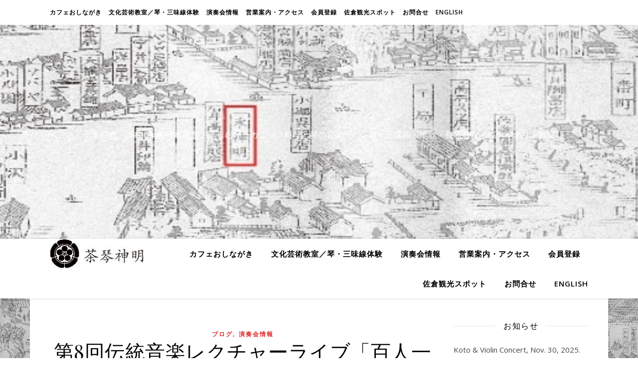

--- FILE ---
content_type: text/html; charset=UTF-8
request_url: http://www.chagoto-shinmei.jp/2021/11/06/%E7%AC%AC8%E5%9B%9E%E4%BC%9D%E7%B5%B1%E9%9F%B3%E6%A5%BD%E3%83%AC%E3%82%AF%E3%83%81%E3%83%A3%E3%83%BC%E3%83%A9%E3%82%A4%E3%83%96%E3%80%8C%E7%99%BE%E4%BA%BA%E4%B8%80%E9%A6%96%E3%82%92%E5%94%84%E3%81%86/
body_size: 17377
content:
<!DOCTYPE html>
<html lang="ja">
<head>
	<meta charset="UTF-8">
	<meta name="viewport" content="width=device-width, initial-scale=1.0" />
	<link rel="profile" href="https://gmpg.org/xfn/11">

<title>第8回伝統音楽レクチャーライブ「百人一首を唄う～悲愛～」</title>
<meta name='robots' content='max-image-preview:large' />
	<style>img:is([sizes="auto" i], [sizes^="auto," i]) { contain-intrinsic-size: 3000px 1500px }</style>
	<link rel='dns-prefetch' href='//fonts.googleapis.com' />
<link rel="alternate" type="application/rss+xml" title=" &raquo; フィード" href="https://www.chagoto-shinmei.jp/feed/" />
<link rel="alternate" type="application/rss+xml" title=" &raquo; コメントフィード" href="https://www.chagoto-shinmei.jp/comments/feed/" />
<link rel="alternate" type="application/rss+xml" title=" &raquo; 第8回伝統音楽レクチャーライブ「百人一首を唄う～悲愛～」 のコメントのフィード" href="https://www.chagoto-shinmei.jp/2021/11/06/%e7%ac%ac8%e5%9b%9e%e4%bc%9d%e7%b5%b1%e9%9f%b3%e6%a5%bd%e3%83%ac%e3%82%af%e3%83%81%e3%83%a3%e3%83%bc%e3%83%a9%e3%82%a4%e3%83%96%e3%80%8c%e7%99%be%e4%ba%ba%e4%b8%80%e9%a6%96%e3%82%92%e5%94%84%e3%81%86/feed/" />
<script type="text/javascript">
/* <![CDATA[ */
window._wpemojiSettings = {"baseUrl":"https:\/\/s.w.org\/images\/core\/emoji\/16.0.1\/72x72\/","ext":".png","svgUrl":"https:\/\/s.w.org\/images\/core\/emoji\/16.0.1\/svg\/","svgExt":".svg","source":{"concatemoji":"http:\/\/www.chagoto-shinmei.jp\/wp-includes\/js\/wp-emoji-release.min.js?ver=6.8.3"}};
/*! This file is auto-generated */
!function(s,n){var o,i,e;function c(e){try{var t={supportTests:e,timestamp:(new Date).valueOf()};sessionStorage.setItem(o,JSON.stringify(t))}catch(e){}}function p(e,t,n){e.clearRect(0,0,e.canvas.width,e.canvas.height),e.fillText(t,0,0);var t=new Uint32Array(e.getImageData(0,0,e.canvas.width,e.canvas.height).data),a=(e.clearRect(0,0,e.canvas.width,e.canvas.height),e.fillText(n,0,0),new Uint32Array(e.getImageData(0,0,e.canvas.width,e.canvas.height).data));return t.every(function(e,t){return e===a[t]})}function u(e,t){e.clearRect(0,0,e.canvas.width,e.canvas.height),e.fillText(t,0,0);for(var n=e.getImageData(16,16,1,1),a=0;a<n.data.length;a++)if(0!==n.data[a])return!1;return!0}function f(e,t,n,a){switch(t){case"flag":return n(e,"\ud83c\udff3\ufe0f\u200d\u26a7\ufe0f","\ud83c\udff3\ufe0f\u200b\u26a7\ufe0f")?!1:!n(e,"\ud83c\udde8\ud83c\uddf6","\ud83c\udde8\u200b\ud83c\uddf6")&&!n(e,"\ud83c\udff4\udb40\udc67\udb40\udc62\udb40\udc65\udb40\udc6e\udb40\udc67\udb40\udc7f","\ud83c\udff4\u200b\udb40\udc67\u200b\udb40\udc62\u200b\udb40\udc65\u200b\udb40\udc6e\u200b\udb40\udc67\u200b\udb40\udc7f");case"emoji":return!a(e,"\ud83e\udedf")}return!1}function g(e,t,n,a){var r="undefined"!=typeof WorkerGlobalScope&&self instanceof WorkerGlobalScope?new OffscreenCanvas(300,150):s.createElement("canvas"),o=r.getContext("2d",{willReadFrequently:!0}),i=(o.textBaseline="top",o.font="600 32px Arial",{});return e.forEach(function(e){i[e]=t(o,e,n,a)}),i}function t(e){var t=s.createElement("script");t.src=e,t.defer=!0,s.head.appendChild(t)}"undefined"!=typeof Promise&&(o="wpEmojiSettingsSupports",i=["flag","emoji"],n.supports={everything:!0,everythingExceptFlag:!0},e=new Promise(function(e){s.addEventListener("DOMContentLoaded",e,{once:!0})}),new Promise(function(t){var n=function(){try{var e=JSON.parse(sessionStorage.getItem(o));if("object"==typeof e&&"number"==typeof e.timestamp&&(new Date).valueOf()<e.timestamp+604800&&"object"==typeof e.supportTests)return e.supportTests}catch(e){}return null}();if(!n){if("undefined"!=typeof Worker&&"undefined"!=typeof OffscreenCanvas&&"undefined"!=typeof URL&&URL.createObjectURL&&"undefined"!=typeof Blob)try{var e="postMessage("+g.toString()+"("+[JSON.stringify(i),f.toString(),p.toString(),u.toString()].join(",")+"));",a=new Blob([e],{type:"text/javascript"}),r=new Worker(URL.createObjectURL(a),{name:"wpTestEmojiSupports"});return void(r.onmessage=function(e){c(n=e.data),r.terminate(),t(n)})}catch(e){}c(n=g(i,f,p,u))}t(n)}).then(function(e){for(var t in e)n.supports[t]=e[t],n.supports.everything=n.supports.everything&&n.supports[t],"flag"!==t&&(n.supports.everythingExceptFlag=n.supports.everythingExceptFlag&&n.supports[t]);n.supports.everythingExceptFlag=n.supports.everythingExceptFlag&&!n.supports.flag,n.DOMReady=!1,n.readyCallback=function(){n.DOMReady=!0}}).then(function(){return e}).then(function(){var e;n.supports.everything||(n.readyCallback(),(e=n.source||{}).concatemoji?t(e.concatemoji):e.wpemoji&&e.twemoji&&(t(e.twemoji),t(e.wpemoji)))}))}((window,document),window._wpemojiSettings);
/* ]]> */
</script>
<link rel='stylesheet' id='twb-open-sans-css' href='https://fonts.googleapis.com/css?family=Open+Sans%3A300%2C400%2C500%2C600%2C700%2C800&#038;display=swap&#038;ver=6.8.3' type='text/css' media='all' />
<link rel='stylesheet' id='twb-global-css' href='http://www.chagoto-shinmei.jp/wp-content/plugins/slider-wd/booster/assets/css/global.css?ver=1.0.0' type='text/css' media='all' />
<style id='wp-emoji-styles-inline-css' type='text/css'>

	img.wp-smiley, img.emoji {
		display: inline !important;
		border: none !important;
		box-shadow: none !important;
		height: 1em !important;
		width: 1em !important;
		margin: 0 0.07em !important;
		vertical-align: -0.1em !important;
		background: none !important;
		padding: 0 !important;
	}
</style>
<link rel='stylesheet' id='wp-block-library-css' href='http://www.chagoto-shinmei.jp/wp-includes/css/dist/block-library/style.min.css?ver=6.8.3' type='text/css' media='all' />
<style id='classic-theme-styles-inline-css' type='text/css'>
/*! This file is auto-generated */
.wp-block-button__link{color:#fff;background-color:#32373c;border-radius:9999px;box-shadow:none;text-decoration:none;padding:calc(.667em + 2px) calc(1.333em + 2px);font-size:1.125em}.wp-block-file__button{background:#32373c;color:#fff;text-decoration:none}
</style>
<style id='global-styles-inline-css' type='text/css'>
:root{--wp--preset--aspect-ratio--square: 1;--wp--preset--aspect-ratio--4-3: 4/3;--wp--preset--aspect-ratio--3-4: 3/4;--wp--preset--aspect-ratio--3-2: 3/2;--wp--preset--aspect-ratio--2-3: 2/3;--wp--preset--aspect-ratio--16-9: 16/9;--wp--preset--aspect-ratio--9-16: 9/16;--wp--preset--color--black: #000000;--wp--preset--color--cyan-bluish-gray: #abb8c3;--wp--preset--color--white: #ffffff;--wp--preset--color--pale-pink: #f78da7;--wp--preset--color--vivid-red: #cf2e2e;--wp--preset--color--luminous-vivid-orange: #ff6900;--wp--preset--color--luminous-vivid-amber: #fcb900;--wp--preset--color--light-green-cyan: #7bdcb5;--wp--preset--color--vivid-green-cyan: #00d084;--wp--preset--color--pale-cyan-blue: #8ed1fc;--wp--preset--color--vivid-cyan-blue: #0693e3;--wp--preset--color--vivid-purple: #9b51e0;--wp--preset--gradient--vivid-cyan-blue-to-vivid-purple: linear-gradient(135deg,rgba(6,147,227,1) 0%,rgb(155,81,224) 100%);--wp--preset--gradient--light-green-cyan-to-vivid-green-cyan: linear-gradient(135deg,rgb(122,220,180) 0%,rgb(0,208,130) 100%);--wp--preset--gradient--luminous-vivid-amber-to-luminous-vivid-orange: linear-gradient(135deg,rgba(252,185,0,1) 0%,rgba(255,105,0,1) 100%);--wp--preset--gradient--luminous-vivid-orange-to-vivid-red: linear-gradient(135deg,rgba(255,105,0,1) 0%,rgb(207,46,46) 100%);--wp--preset--gradient--very-light-gray-to-cyan-bluish-gray: linear-gradient(135deg,rgb(238,238,238) 0%,rgb(169,184,195) 100%);--wp--preset--gradient--cool-to-warm-spectrum: linear-gradient(135deg,rgb(74,234,220) 0%,rgb(151,120,209) 20%,rgb(207,42,186) 40%,rgb(238,44,130) 60%,rgb(251,105,98) 80%,rgb(254,248,76) 100%);--wp--preset--gradient--blush-light-purple: linear-gradient(135deg,rgb(255,206,236) 0%,rgb(152,150,240) 100%);--wp--preset--gradient--blush-bordeaux: linear-gradient(135deg,rgb(254,205,165) 0%,rgb(254,45,45) 50%,rgb(107,0,62) 100%);--wp--preset--gradient--luminous-dusk: linear-gradient(135deg,rgb(255,203,112) 0%,rgb(199,81,192) 50%,rgb(65,88,208) 100%);--wp--preset--gradient--pale-ocean: linear-gradient(135deg,rgb(255,245,203) 0%,rgb(182,227,212) 50%,rgb(51,167,181) 100%);--wp--preset--gradient--electric-grass: linear-gradient(135deg,rgb(202,248,128) 0%,rgb(113,206,126) 100%);--wp--preset--gradient--midnight: linear-gradient(135deg,rgb(2,3,129) 0%,rgb(40,116,252) 100%);--wp--preset--font-size--small: 13px;--wp--preset--font-size--medium: 20px;--wp--preset--font-size--large: 36px;--wp--preset--font-size--x-large: 42px;--wp--preset--spacing--20: 0.44rem;--wp--preset--spacing--30: 0.67rem;--wp--preset--spacing--40: 1rem;--wp--preset--spacing--50: 1.5rem;--wp--preset--spacing--60: 2.25rem;--wp--preset--spacing--70: 3.38rem;--wp--preset--spacing--80: 5.06rem;--wp--preset--shadow--natural: 6px 6px 9px rgba(0, 0, 0, 0.2);--wp--preset--shadow--deep: 12px 12px 50px rgba(0, 0, 0, 0.4);--wp--preset--shadow--sharp: 6px 6px 0px rgba(0, 0, 0, 0.2);--wp--preset--shadow--outlined: 6px 6px 0px -3px rgba(255, 255, 255, 1), 6px 6px rgba(0, 0, 0, 1);--wp--preset--shadow--crisp: 6px 6px 0px rgba(0, 0, 0, 1);}:where(.is-layout-flex){gap: 0.5em;}:where(.is-layout-grid){gap: 0.5em;}body .is-layout-flex{display: flex;}.is-layout-flex{flex-wrap: wrap;align-items: center;}.is-layout-flex > :is(*, div){margin: 0;}body .is-layout-grid{display: grid;}.is-layout-grid > :is(*, div){margin: 0;}:where(.wp-block-columns.is-layout-flex){gap: 2em;}:where(.wp-block-columns.is-layout-grid){gap: 2em;}:where(.wp-block-post-template.is-layout-flex){gap: 1.25em;}:where(.wp-block-post-template.is-layout-grid){gap: 1.25em;}.has-black-color{color: var(--wp--preset--color--black) !important;}.has-cyan-bluish-gray-color{color: var(--wp--preset--color--cyan-bluish-gray) !important;}.has-white-color{color: var(--wp--preset--color--white) !important;}.has-pale-pink-color{color: var(--wp--preset--color--pale-pink) !important;}.has-vivid-red-color{color: var(--wp--preset--color--vivid-red) !important;}.has-luminous-vivid-orange-color{color: var(--wp--preset--color--luminous-vivid-orange) !important;}.has-luminous-vivid-amber-color{color: var(--wp--preset--color--luminous-vivid-amber) !important;}.has-light-green-cyan-color{color: var(--wp--preset--color--light-green-cyan) !important;}.has-vivid-green-cyan-color{color: var(--wp--preset--color--vivid-green-cyan) !important;}.has-pale-cyan-blue-color{color: var(--wp--preset--color--pale-cyan-blue) !important;}.has-vivid-cyan-blue-color{color: var(--wp--preset--color--vivid-cyan-blue) !important;}.has-vivid-purple-color{color: var(--wp--preset--color--vivid-purple) !important;}.has-black-background-color{background-color: var(--wp--preset--color--black) !important;}.has-cyan-bluish-gray-background-color{background-color: var(--wp--preset--color--cyan-bluish-gray) !important;}.has-white-background-color{background-color: var(--wp--preset--color--white) !important;}.has-pale-pink-background-color{background-color: var(--wp--preset--color--pale-pink) !important;}.has-vivid-red-background-color{background-color: var(--wp--preset--color--vivid-red) !important;}.has-luminous-vivid-orange-background-color{background-color: var(--wp--preset--color--luminous-vivid-orange) !important;}.has-luminous-vivid-amber-background-color{background-color: var(--wp--preset--color--luminous-vivid-amber) !important;}.has-light-green-cyan-background-color{background-color: var(--wp--preset--color--light-green-cyan) !important;}.has-vivid-green-cyan-background-color{background-color: var(--wp--preset--color--vivid-green-cyan) !important;}.has-pale-cyan-blue-background-color{background-color: var(--wp--preset--color--pale-cyan-blue) !important;}.has-vivid-cyan-blue-background-color{background-color: var(--wp--preset--color--vivid-cyan-blue) !important;}.has-vivid-purple-background-color{background-color: var(--wp--preset--color--vivid-purple) !important;}.has-black-border-color{border-color: var(--wp--preset--color--black) !important;}.has-cyan-bluish-gray-border-color{border-color: var(--wp--preset--color--cyan-bluish-gray) !important;}.has-white-border-color{border-color: var(--wp--preset--color--white) !important;}.has-pale-pink-border-color{border-color: var(--wp--preset--color--pale-pink) !important;}.has-vivid-red-border-color{border-color: var(--wp--preset--color--vivid-red) !important;}.has-luminous-vivid-orange-border-color{border-color: var(--wp--preset--color--luminous-vivid-orange) !important;}.has-luminous-vivid-amber-border-color{border-color: var(--wp--preset--color--luminous-vivid-amber) !important;}.has-light-green-cyan-border-color{border-color: var(--wp--preset--color--light-green-cyan) !important;}.has-vivid-green-cyan-border-color{border-color: var(--wp--preset--color--vivid-green-cyan) !important;}.has-pale-cyan-blue-border-color{border-color: var(--wp--preset--color--pale-cyan-blue) !important;}.has-vivid-cyan-blue-border-color{border-color: var(--wp--preset--color--vivid-cyan-blue) !important;}.has-vivid-purple-border-color{border-color: var(--wp--preset--color--vivid-purple) !important;}.has-vivid-cyan-blue-to-vivid-purple-gradient-background{background: var(--wp--preset--gradient--vivid-cyan-blue-to-vivid-purple) !important;}.has-light-green-cyan-to-vivid-green-cyan-gradient-background{background: var(--wp--preset--gradient--light-green-cyan-to-vivid-green-cyan) !important;}.has-luminous-vivid-amber-to-luminous-vivid-orange-gradient-background{background: var(--wp--preset--gradient--luminous-vivid-amber-to-luminous-vivid-orange) !important;}.has-luminous-vivid-orange-to-vivid-red-gradient-background{background: var(--wp--preset--gradient--luminous-vivid-orange-to-vivid-red) !important;}.has-very-light-gray-to-cyan-bluish-gray-gradient-background{background: var(--wp--preset--gradient--very-light-gray-to-cyan-bluish-gray) !important;}.has-cool-to-warm-spectrum-gradient-background{background: var(--wp--preset--gradient--cool-to-warm-spectrum) !important;}.has-blush-light-purple-gradient-background{background: var(--wp--preset--gradient--blush-light-purple) !important;}.has-blush-bordeaux-gradient-background{background: var(--wp--preset--gradient--blush-bordeaux) !important;}.has-luminous-dusk-gradient-background{background: var(--wp--preset--gradient--luminous-dusk) !important;}.has-pale-ocean-gradient-background{background: var(--wp--preset--gradient--pale-ocean) !important;}.has-electric-grass-gradient-background{background: var(--wp--preset--gradient--electric-grass) !important;}.has-midnight-gradient-background{background: var(--wp--preset--gradient--midnight) !important;}.has-small-font-size{font-size: var(--wp--preset--font-size--small) !important;}.has-medium-font-size{font-size: var(--wp--preset--font-size--medium) !important;}.has-large-font-size{font-size: var(--wp--preset--font-size--large) !important;}.has-x-large-font-size{font-size: var(--wp--preset--font-size--x-large) !important;}
:where(.wp-block-post-template.is-layout-flex){gap: 1.25em;}:where(.wp-block-post-template.is-layout-grid){gap: 1.25em;}
:where(.wp-block-columns.is-layout-flex){gap: 2em;}:where(.wp-block-columns.is-layout-grid){gap: 2em;}
:root :where(.wp-block-pullquote){font-size: 1.5em;line-height: 1.6;}
</style>
<link rel='stylesheet' id='contact-form-7-css' href='http://www.chagoto-shinmei.jp/wp-content/plugins/contact-form-7/includes/css/styles.css?ver=5.1.7' type='text/css' media='all' />
<link rel='stylesheet' id='ashe-style-css' href='http://www.chagoto-shinmei.jp/wp-content/themes/ashe/style.css?ver=1.8.2' type='text/css' media='all' />
<link rel='stylesheet' id='fontawesome-css' href='http://www.chagoto-shinmei.jp/wp-content/themes/ashe/assets/css/font-awesome.css?ver=6.8.3' type='text/css' media='all' />
<link rel='stylesheet' id='fontello-css' href='http://www.chagoto-shinmei.jp/wp-content/themes/ashe/assets/css/fontello.css?ver=6.8.3' type='text/css' media='all' />
<link rel='stylesheet' id='slick-css' href='http://www.chagoto-shinmei.jp/wp-content/themes/ashe/assets/css/slick.css?ver=6.8.3' type='text/css' media='all' />
<link rel='stylesheet' id='scrollbar-css' href='http://www.chagoto-shinmei.jp/wp-content/themes/ashe/assets/css/perfect-scrollbar.css?ver=6.8.3' type='text/css' media='all' />
<link rel='stylesheet' id='ashe-responsive-css' href='http://www.chagoto-shinmei.jp/wp-content/themes/ashe/assets/css/responsive.css?ver=1.8.2' type='text/css' media='all' />
<link rel='stylesheet' id='ashe-playfair-font-css' href='//fonts.googleapis.com/css?family=Playfair+Display%3A400%2C700&#038;ver=1.0.0' type='text/css' media='all' />
<link rel='stylesheet' id='ashe-opensans-font-css' href='//fonts.googleapis.com/css?family=Open+Sans%3A400italic%2C400%2C600italic%2C600%2C700italic%2C700&#038;ver=1.0.0' type='text/css' media='all' />
<link rel='stylesheet' id='tablepress-default-css' href='http://www.chagoto-shinmei.jp/wp-content/plugins/tablepress/css/default.min.css?ver=1.11' type='text/css' media='all' />
<script type="text/javascript" src="http://www.chagoto-shinmei.jp/wp-includes/js/jquery/jquery.min.js?ver=3.7.1" id="jquery-core-js"></script>
<script type="text/javascript" src="http://www.chagoto-shinmei.jp/wp-includes/js/jquery/jquery-migrate.min.js?ver=3.4.1" id="jquery-migrate-js"></script>
<script type="text/javascript" src="http://www.chagoto-shinmei.jp/wp-content/plugins/slider-wd/booster/assets/js/circle-progress.js?ver=1.2.2" id="twb-circle-js"></script>
<script type="text/javascript" id="twb-global-js-extra">
/* <![CDATA[ */
var twb = {"nonce":"1fe1930492","ajax_url":"https:\/\/www.chagoto-shinmei.jp\/wp-admin\/admin-ajax.php","plugin_url":"http:\/\/www.chagoto-shinmei.jp\/wp-content\/plugins\/slider-wd\/booster","href":"https:\/\/www.chagoto-shinmei.jp\/wp-admin\/admin.php?page=twb_slider_wd"};
var twb = {"nonce":"1fe1930492","ajax_url":"https:\/\/www.chagoto-shinmei.jp\/wp-admin\/admin-ajax.php","plugin_url":"http:\/\/www.chagoto-shinmei.jp\/wp-content\/plugins\/slider-wd\/booster","href":"https:\/\/www.chagoto-shinmei.jp\/wp-admin\/admin.php?page=twb_slider_wd"};
/* ]]> */
</script>
<script type="text/javascript" src="http://www.chagoto-shinmei.jp/wp-content/plugins/slider-wd/booster/assets/js/global.js?ver=1.0.0" id="twb-global-js"></script>
<link rel="https://api.w.org/" href="https://www.chagoto-shinmei.jp/wp-json/" /><link rel="alternate" title="JSON" type="application/json" href="https://www.chagoto-shinmei.jp/wp-json/wp/v2/posts/1008" /><link rel="EditURI" type="application/rsd+xml" title="RSD" href="https://www.chagoto-shinmei.jp/xmlrpc.php?rsd" />
<meta name="generator" content="WordPress 6.8.3" />
<link rel="canonical" href="https://www.chagoto-shinmei.jp/2021/11/06/%e7%ac%ac8%e5%9b%9e%e4%bc%9d%e7%b5%b1%e9%9f%b3%e6%a5%bd%e3%83%ac%e3%82%af%e3%83%81%e3%83%a3%e3%83%bc%e3%83%a9%e3%82%a4%e3%83%96%e3%80%8c%e7%99%be%e4%ba%ba%e4%b8%80%e9%a6%96%e3%82%92%e5%94%84%e3%81%86/" />
<link rel='shortlink' href='https://www.chagoto-shinmei.jp/?p=1008' />
<link rel="alternate" title="oEmbed (JSON)" type="application/json+oembed" href="https://www.chagoto-shinmei.jp/wp-json/oembed/1.0/embed?url=https%3A%2F%2Fwww.chagoto-shinmei.jp%2F2021%2F11%2F06%2F%25e7%25ac%25ac8%25e5%259b%259e%25e4%25bc%259d%25e7%25b5%25b1%25e9%259f%25b3%25e6%25a5%25bd%25e3%2583%25ac%25e3%2582%25af%25e3%2583%2581%25e3%2583%25a3%25e3%2583%25bc%25e3%2583%25a9%25e3%2582%25a4%25e3%2583%2596%25e3%2580%258c%25e7%2599%25be%25e4%25ba%25ba%25e4%25b8%2580%25e9%25a6%2596%25e3%2582%2592%25e5%2594%2584%25e3%2581%2586%2F" />
<link rel="alternate" title="oEmbed (XML)" type="text/xml+oembed" href="https://www.chagoto-shinmei.jp/wp-json/oembed/1.0/embed?url=https%3A%2F%2Fwww.chagoto-shinmei.jp%2F2021%2F11%2F06%2F%25e7%25ac%25ac8%25e5%259b%259e%25e4%25bc%259d%25e7%25b5%25b1%25e9%259f%25b3%25e6%25a5%25bd%25e3%2583%25ac%25e3%2582%25af%25e3%2583%2581%25e3%2583%25a3%25e3%2583%25bc%25e3%2583%25a9%25e3%2582%25a4%25e3%2583%2596%25e3%2580%258c%25e7%2599%25be%25e4%25ba%25ba%25e4%25b8%2580%25e9%25a6%2596%25e3%2582%2592%25e5%2594%2584%25e3%2581%2586%2F&#038;format=xml" />
<link rel="pingback" href="http://www.chagoto-shinmei.jp/xmlrpc.php">
<style id="ashe_dynamic_css">body {background-color: #ffffff;}#top-bar {background-color: #ffffff;}#top-bar a {color: #000000;}#top-bar a:hover,#top-bar li.current-menu-item > a,#top-bar li.current-menu-ancestor > a,#top-bar .sub-menu li.current-menu-item > a,#top-bar .sub-menu li.current-menu-ancestor> a {color: #dd2a2a;}#top-menu .sub-menu,#top-menu .sub-menu a {background-color: #ffffff;border-color: rgba(0,0,0, 0.05);}@media screen and ( max-width: 979px ) {.top-bar-socials {float: none !important;}.top-bar-socials a {line-height: 40px !important;}}.header-logo a,.site-description {color: #ffffff;}.entry-header {background-color: #ffffff;}#main-nav {background-color: #ffffff;box-shadow: 0px 1px 5px rgba(0,0,0, 0.1);}#featured-links h6 {background-color: rgba(255,255,255, 0.85);color: #000000;}#main-nav a,#main-nav i,#main-nav #s {color: #000000;}.main-nav-sidebar span,.sidebar-alt-close-btn span {background-color: #000000;}#main-nav a:hover,#main-nav i:hover,#main-nav li.current-menu-item > a,#main-nav li.current-menu-ancestor > a,#main-nav .sub-menu li.current-menu-item > a,#main-nav .sub-menu li.current-menu-ancestor> a {color: #dd2a2a;}.main-nav-sidebar:hover span {background-color: #dd2a2a;}#main-menu .sub-menu,#main-menu .sub-menu a {background-color: #ffffff;border-color: rgba(0,0,0, 0.05);}#main-nav #s {background-color: #ffffff;}#main-nav #s::-webkit-input-placeholder { /* Chrome/Opera/Safari */color: rgba(0,0,0, 0.7);}#main-nav #s::-moz-placeholder { /* Firefox 19+ */color: rgba(0,0,0, 0.7);}#main-nav #s:-ms-input-placeholder { /* IE 10+ */color: rgba(0,0,0, 0.7);}#main-nav #s:-moz-placeholder { /* Firefox 18- */color: rgba(0,0,0, 0.7);}/* Background */.sidebar-alt,#featured-links,.main-content,.featured-slider-area,.page-content select,.page-content input,.page-content textarea {background-color: #ffffff;}/* Text */.page-content,.page-content select,.page-content input,.page-content textarea,.page-content .post-author a,.page-content .ashe-widget a,.page-content .comment-author {color: #464646;}/* Title */.page-content h1,.page-content h2,.page-content h3,.page-content h4,.page-content h5,.page-content h6,.page-content .post-title a,.page-content .author-description h4 a,.page-content .related-posts h4 a,.page-content .blog-pagination .previous-page a,.page-content .blog-pagination .next-page a,blockquote,.page-content .post-share a {color: #030303;}.page-content .post-title a:hover {color: rgba(3,3,3, 0.75);}/* Meta */.page-content .post-date,.page-content .post-comments,.page-content .post-author,.page-content [data-layout*="list"] .post-author a,.page-content .related-post-date,.page-content .comment-meta a,.page-content .author-share a,.page-content .post-tags a,.page-content .tagcloud a,.widget_categories li,.widget_archive li,.ahse-subscribe-box p,.rpwwt-post-author,.rpwwt-post-categories,.rpwwt-post-date,.rpwwt-post-comments-number {color: #a1a1a1;}.page-content input::-webkit-input-placeholder { /* Chrome/Opera/Safari */color: #a1a1a1;}.page-content input::-moz-placeholder { /* Firefox 19+ */color: #a1a1a1;}.page-content input:-ms-input-placeholder { /* IE 10+ */color: #a1a1a1;}.page-content input:-moz-placeholder { /* Firefox 18- */color: #a1a1a1;}/* Accent */.page-content a,.post-categories,.page-content .ashe-widget.widget_text a {color: #dd2a2a;}/* Disable TMP.page-content .elementor a,.page-content .elementor a:hover {color: inherit;}*/.ps-container > .ps-scrollbar-y-rail > .ps-scrollbar-y {background: #dd2a2a;}.page-content a:hover {color: rgba(221,42,42, 0.8);}blockquote {border-color: #dd2a2a;}/* Selection */::-moz-selection {color: #ffffff;background: #dd2a2a;}::selection {color: #ffffff;background: #dd2a2a;}/* Border */.page-content .post-footer,[data-layout*="list"] .blog-grid > li,.page-content .author-description,.page-content .related-posts,.page-content .entry-comments,.page-content .ashe-widget li,.page-content #wp-calendar,.page-content #wp-calendar caption,.page-content #wp-calendar tbody td,.page-content .widget_nav_menu li a,.page-content .tagcloud a,.page-content select,.page-content input,.page-content textarea,.widget-title h2:before,.widget-title h2:after,.post-tags a,.gallery-caption,.wp-caption-text,table tr,table th,table td,pre,.category-description {border-color: #e8e8e8;}hr {background-color: #e8e8e8;}/* Buttons */.widget_search i,.widget_search #searchsubmit,.wp-block-search button,.single-navigation i,.page-content .submit,.page-content .blog-pagination.numeric a,.page-content .blog-pagination.load-more a,.page-content .ashe-subscribe-box input[type="submit"],.page-content .widget_wysija input[type="submit"],.page-content .post-password-form input[type="submit"],.page-content .wpcf7 [type="submit"] {color: #ffffff;background-color: #333333;}.single-navigation i:hover,.page-content .submit:hover,.page-content .blog-pagination.numeric a:hover,.page-content .blog-pagination.numeric span,.page-content .blog-pagination.load-more a:hover,.page-content .ashe-subscribe-box input[type="submit"]:hover,.page-content .widget_wysija input[type="submit"]:hover,.page-content .post-password-form input[type="submit"]:hover,.page-content .wpcf7 [type="submit"]:hover {color: #ffffff;background-color: #dd2a2a;}/* Image Overlay */.image-overlay,#infscr-loading,.page-content h4.image-overlay {color: #ffffff;background-color: rgba(73,73,73, 0.3);}.image-overlay a,.post-slider .prev-arrow,.post-slider .next-arrow,.page-content .image-overlay a,#featured-slider .slick-arrow,#featured-slider .slider-dots {color: #ffffff;}.slide-caption {background: rgba(255,255,255, 0.95);}#featured-slider .slick-active {background: #ffffff;}#page-footer,#page-footer select,#page-footer input,#page-footer textarea {background-color: #f6f6f6;color: #333333;}#page-footer,#page-footer a,#page-footer select,#page-footer input,#page-footer textarea {color: #333333;}#page-footer #s::-webkit-input-placeholder { /* Chrome/Opera/Safari */color: #333333;}#page-footer #s::-moz-placeholder { /* Firefox 19+ */color: #333333;}#page-footer #s:-ms-input-placeholder { /* IE 10+ */color: #333333;}#page-footer #s:-moz-placeholder { /* Firefox 18- */color: #333333;}/* Title */#page-footer h1,#page-footer h2,#page-footer h3,#page-footer h4,#page-footer h5,#page-footer h6 {color: #111111;}#page-footer a:hover {color: #dd2a2a;}/* Border */#page-footer a,#page-footer .ashe-widget li,#page-footer #wp-calendar,#page-footer #wp-calendar caption,#page-footer #wp-calendar tbody td,#page-footer .widget_nav_menu li a,#page-footer select,#page-footer input,#page-footer textarea,#page-footer .widget-title h2:before,#page-footer .widget-title h2:after,.footer-widgets {border-color: #e0dbdb;}#page-footer hr {background-color: #e0dbdb;}.ashe-preloader-wrap {background-color: #ffffff;}@media screen and ( max-width: 768px ) {#featured-links {display: none;}}@media screen and ( max-width: 640px ) {.related-posts {display: none;}}.header-logo a {font-family: 'Open Sans';}#top-menu li a {font-family: 'Open Sans';}#main-menu li a {font-family: 'Open Sans';}#mobile-menu li {font-family: 'Open Sans';}#top-menu li a,#main-menu li a,#mobile-menu li {text-transform: uppercase;}.boxed-wrapper {max-width: 1160px;}.sidebar-alt {max-width: 340px;left: -340px; padding: 85px 35px 0px;}.sidebar-left,.sidebar-right {width: 307px;}.main-container {width: calc(100% - 307px);width: -webkit-calc(100% - 307px);}#top-bar > div,#main-nav > div,#featured-links,.main-content,.page-footer-inner,.featured-slider-area.boxed-wrapper {padding-left: 40px;padding-right: 40px;}#top-menu {float: left;}.top-bar-socials {float: right;}.entry-header {height: 500px;background-image:url(http://www.chagoto-shinmei.jp/wp-content/uploads/2020/04/cropped-cropped-Header01-7.jpg);background-size: cover;}.entry-header {background-position: center center;}.logo-img {max-width: 500px;}.mini-logo a {max-width: 192px;}#main-nav {text-align: right;}.main-nav-sidebar,.mini-logo {float: left;margin-right: 15px;}.main-nav-icons { float: right; margin-left: 15px;}#featured-links .featured-link {margin-right: 20px;}#featured-links .featured-link:last-of-type {margin-right: 0;}#featured-links .featured-link {width: calc( (100% - -20px) / 0 - 1px);width: -webkit-calc( (100% - -20px) / 0- 1px);}.featured-link:nth-child(1) .cv-inner {display: none;}.featured-link:nth-child(2) .cv-inner {display: none;}.featured-link:nth-child(3) .cv-inner {display: none;}.blog-grid > li {width: 100%;margin-bottom: 30px;}.sidebar-right {padding-left: 37px;}.footer-widgets > .ashe-widget {width: 30%;margin-right: 5%;}.footer-widgets > .ashe-widget:nth-child(3n+3) {margin-right: 0;}.footer-widgets > .ashe-widget:nth-child(3n+4) {clear: both;}.copyright-info {float: right;}.footer-socials {float: left;}.woocommerce div.product .stock,.woocommerce div.product p.price,.woocommerce div.product span.price,.woocommerce ul.products li.product .price,.woocommerce-Reviews .woocommerce-review__author,.woocommerce form .form-row .required,.woocommerce form .form-row.woocommerce-invalid label,.woocommerce .page-content div.product .woocommerce-tabs ul.tabs li a {color: #464646;}.woocommerce a.remove:hover {color: #464646 !important;}.woocommerce a.remove,.woocommerce .product_meta,.page-content .woocommerce-breadcrumb,.page-content .woocommerce-review-link,.page-content .woocommerce-breadcrumb a,.page-content .woocommerce-MyAccount-navigation-link a,.woocommerce .woocommerce-info:before,.woocommerce .page-content .woocommerce-result-count,.woocommerce-page .page-content .woocommerce-result-count,.woocommerce-Reviews .woocommerce-review__published-date,.woocommerce .product_list_widget .quantity,.woocommerce .widget_products .amount,.woocommerce .widget_price_filter .price_slider_amount,.woocommerce .widget_recently_viewed_products .amount,.woocommerce .widget_top_rated_products .amount,.woocommerce .widget_recent_reviews .reviewer {color: #a1a1a1;}.woocommerce a.remove {color: #a1a1a1 !important;}p.demo_store,.woocommerce-store-notice,.woocommerce span.onsale { background-color: #dd2a2a;}.woocommerce .star-rating::before,.woocommerce .star-rating span::before,.woocommerce .page-content ul.products li.product .button,.page-content .woocommerce ul.products li.product .button,.page-content .woocommerce-MyAccount-navigation-link.is-active a,.page-content .woocommerce-MyAccount-navigation-link a:hover { color: #dd2a2a;}.woocommerce form.login,.woocommerce form.register,.woocommerce-account fieldset,.woocommerce form.checkout_coupon,.woocommerce .woocommerce-info,.woocommerce .woocommerce-error,.woocommerce .woocommerce-message,.woocommerce .widget_shopping_cart .total,.woocommerce.widget_shopping_cart .total,.woocommerce-Reviews .comment_container,.woocommerce-cart #payment ul.payment_methods,#add_payment_method #payment ul.payment_methods,.woocommerce-checkout #payment ul.payment_methods,.woocommerce div.product .woocommerce-tabs ul.tabs::before,.woocommerce div.product .woocommerce-tabs ul.tabs::after,.woocommerce div.product .woocommerce-tabs ul.tabs li,.woocommerce .woocommerce-MyAccount-navigation-link,.select2-container--default .select2-selection--single {border-color: #e8e8e8;}.woocommerce-cart #payment,#add_payment_method #payment,.woocommerce-checkout #payment,.woocommerce .woocommerce-info,.woocommerce .woocommerce-error,.woocommerce .woocommerce-message,.woocommerce div.product .woocommerce-tabs ul.tabs li {background-color: rgba(232,232,232, 0.3);}.woocommerce-cart #payment div.payment_box::before,#add_payment_method #payment div.payment_box::before,.woocommerce-checkout #payment div.payment_box::before {border-color: rgba(232,232,232, 0.5);}.woocommerce-cart #payment div.payment_box,#add_payment_method #payment div.payment_box,.woocommerce-checkout #payment div.payment_box {background-color: rgba(232,232,232, 0.5);}.page-content .woocommerce input.button,.page-content .woocommerce a.button,.page-content .woocommerce a.button.alt,.page-content .woocommerce button.button.alt,.page-content .woocommerce input.button.alt,.page-content .woocommerce #respond input#submit.alt,.woocommerce .page-content .widget_product_search input[type="submit"],.woocommerce .page-content .woocommerce-message .button,.woocommerce .page-content a.button.alt,.woocommerce .page-content button.button.alt,.woocommerce .page-content #respond input#submit,.woocommerce .page-content .widget_price_filter .button,.woocommerce .page-content .woocommerce-message .button,.woocommerce-page .page-content .woocommerce-message .button,.woocommerce .page-content nav.woocommerce-pagination ul li a,.woocommerce .page-content nav.woocommerce-pagination ul li span {color: #ffffff;background-color: #333333;}.page-content .woocommerce input.button:hover,.page-content .woocommerce a.button:hover,.page-content .woocommerce a.button.alt:hover,.page-content .woocommerce button.button.alt:hover,.page-content .woocommerce input.button.alt:hover,.page-content .woocommerce #respond input#submit.alt:hover,.woocommerce .page-content .woocommerce-message .button:hover,.woocommerce .page-content a.button.alt:hover,.woocommerce .page-content button.button.alt:hover,.woocommerce .page-content #respond input#submit:hover,.woocommerce .page-content .widget_price_filter .button:hover,.woocommerce .page-content .woocommerce-message .button:hover,.woocommerce-page .page-content .woocommerce-message .button:hover,.woocommerce .page-content nav.woocommerce-pagination ul li a:hover,.woocommerce .page-content nav.woocommerce-pagination ul li span.current {color: #ffffff;background-color: #dd2a2a;}.woocommerce .page-content nav.woocommerce-pagination ul li a.prev,.woocommerce .page-content nav.woocommerce-pagination ul li a.next {color: #333333;}.woocommerce .page-content nav.woocommerce-pagination ul li a.prev:hover,.woocommerce .page-content nav.woocommerce-pagination ul li a.next:hover {color: #dd2a2a;}.woocommerce .page-content nav.woocommerce-pagination ul li a.prev:after,.woocommerce .page-content nav.woocommerce-pagination ul li a.next:after {color: #ffffff;}.woocommerce .page-content nav.woocommerce-pagination ul li a.prev:hover:after,.woocommerce .page-content nav.woocommerce-pagination ul li a.next:hover:after {color: #ffffff;}.cssload-cube{background-color:#333333;width:9px;height:9px;position:absolute;margin:auto;animation:cssload-cubemove 2s infinite ease-in-out;-o-animation:cssload-cubemove 2s infinite ease-in-out;-ms-animation:cssload-cubemove 2s infinite ease-in-out;-webkit-animation:cssload-cubemove 2s infinite ease-in-out;-moz-animation:cssload-cubemove 2s infinite ease-in-out}.cssload-cube1{left:13px;top:0;animation-delay:.1s;-o-animation-delay:.1s;-ms-animation-delay:.1s;-webkit-animation-delay:.1s;-moz-animation-delay:.1s}.cssload-cube2{left:25px;top:0;animation-delay:.2s;-o-animation-delay:.2s;-ms-animation-delay:.2s;-webkit-animation-delay:.2s;-moz-animation-delay:.2s}.cssload-cube3{left:38px;top:0;animation-delay:.3s;-o-animation-delay:.3s;-ms-animation-delay:.3s;-webkit-animation-delay:.3s;-moz-animation-delay:.3s}.cssload-cube4{left:0;top:13px;animation-delay:.1s;-o-animation-delay:.1s;-ms-animation-delay:.1s;-webkit-animation-delay:.1s;-moz-animation-delay:.1s}.cssload-cube5{left:13px;top:13px;animation-delay:.2s;-o-animation-delay:.2s;-ms-animation-delay:.2s;-webkit-animation-delay:.2s;-moz-animation-delay:.2s}.cssload-cube6{left:25px;top:13px;animation-delay:.3s;-o-animation-delay:.3s;-ms-animation-delay:.3s;-webkit-animation-delay:.3s;-moz-animation-delay:.3s}.cssload-cube7{left:38px;top:13px;animation-delay:.4s;-o-animation-delay:.4s;-ms-animation-delay:.4s;-webkit-animation-delay:.4s;-moz-animation-delay:.4s}.cssload-cube8{left:0;top:25px;animation-delay:.2s;-o-animation-delay:.2s;-ms-animation-delay:.2s;-webkit-animation-delay:.2s;-moz-animation-delay:.2s}.cssload-cube9{left:13px;top:25px;animation-delay:.3s;-o-animation-delay:.3s;-ms-animation-delay:.3s;-webkit-animation-delay:.3s;-moz-animation-delay:.3s}.cssload-cube10{left:25px;top:25px;animation-delay:.4s;-o-animation-delay:.4s;-ms-animation-delay:.4s;-webkit-animation-delay:.4s;-moz-animation-delay:.4s}.cssload-cube11{left:38px;top:25px;animation-delay:.5s;-o-animation-delay:.5s;-ms-animation-delay:.5s;-webkit-animation-delay:.5s;-moz-animation-delay:.5s}.cssload-cube12{left:0;top:38px;animation-delay:.3s;-o-animation-delay:.3s;-ms-animation-delay:.3s;-webkit-animation-delay:.3s;-moz-animation-delay:.3s}.cssload-cube13{left:13px;top:38px;animation-delay:.4s;-o-animation-delay:.4s;-ms-animation-delay:.4s;-webkit-animation-delay:.4s;-moz-animation-delay:.4s}.cssload-cube14{left:25px;top:38px;animation-delay:.5s;-o-animation-delay:.5s;-ms-animation-delay:.5s;-webkit-animation-delay:.5s;-moz-animation-delay:.5s}.cssload-cube15{left:38px;top:38px;animation-delay:.6s;-o-animation-delay:.6s;-ms-animation-delay:.6s;-webkit-animation-delay:.6s;-moz-animation-delay:.6s}.cssload-spinner{margin:auto;width:49px;height:49px;position:relative}@keyframes cssload-cubemove{35%{transform:scale(0.005)}50%{transform:scale(1.7)}65%{transform:scale(0.005)}}@-o-keyframes cssload-cubemove{35%{-o-transform:scale(0.005)}50%{-o-transform:scale(1.7)}65%{-o-transform:scale(0.005)}}@-ms-keyframes cssload-cubemove{35%{-ms-transform:scale(0.005)}50%{-ms-transform:scale(1.7)}65%{-ms-transform:scale(0.005)}}@-webkit-keyframes cssload-cubemove{35%{-webkit-transform:scale(0.005)}50%{-webkit-transform:scale(1.7)}65%{-webkit-transform:scale(0.005)}}@-moz-keyframes cssload-cubemove{35%{-moz-transform:scale(0.005)}50%{-moz-transform:scale(1.7)}65%{-moz-transform:scale(0.005)}}</style><style type="text/css" id="custom-background-css">
body.custom-background { background-image: url("http://www.chagoto-shinmei.jp/wp-content/uploads/2020/04/cropped-IMG_0077-2.jpg"); background-position: left top; background-size: auto; background-repeat: repeat; background-attachment: scroll; }
</style>
	<link rel="icon" href="https://www.chagoto-shinmei.jp/wp-content/uploads/2020/04/cropped-紋01-4-32x32.png" sizes="32x32" />
<link rel="icon" href="https://www.chagoto-shinmei.jp/wp-content/uploads/2020/04/cropped-紋01-4-192x192.png" sizes="192x192" />
<link rel="apple-touch-icon" href="https://www.chagoto-shinmei.jp/wp-content/uploads/2020/04/cropped-紋01-4-180x180.png" />
<meta name="msapplication-TileImage" content="https://www.chagoto-shinmei.jp/wp-content/uploads/2020/04/cropped-紋01-4-270x270.png" />
</head>

<body class="wp-singular post-template-default single single-post postid-1008 single-format-standard custom-background wp-embed-responsive wp-theme-ashe">

	<!-- Preloader -->
	
	<!-- Page Wrapper -->
	<div id="page-wrap">

		<!-- Boxed Wrapper -->
		<div id="page-header" >

		
<div id="top-bar" class="clear-fix">
	<div class="boxed-wrapper">
		
		
		<div class="top-bar-socials">

			
			
			
			
		</div>

	<nav class="top-menu-container"><ul id="top-menu" class=""><li id="menu-item-1496" class="menu-item menu-item-type-post_type menu-item-object-page menu-item-1496"><a href="https://www.chagoto-shinmei.jp/%e3%81%8a%e3%81%97%e3%81%aa%e3%81%8c%e3%81%8d/">カフェおしながき</a></li>
<li id="menu-item-1491" class="menu-item menu-item-type-post_type menu-item-object-page menu-item-1491"><a href="https://www.chagoto-shinmei.jp/%e6%96%87%e5%8c%96%e8%8a%b8%e8%a1%93%e6%95%99%e5%ae%a4/">文化芸術教室／琴・三味線体験</a></li>
<li id="menu-item-1525" class="menu-item menu-item-type-post_type menu-item-object-page menu-item-1525"><a href="https://www.chagoto-shinmei.jp/%e6%bc%94%e5%a5%8f%e4%bc%9a%e6%83%85%e5%a0%b1/">演奏会情報</a></li>
<li id="menu-item-1497" class="menu-item menu-item-type-post_type menu-item-object-page menu-item-1497"><a href="https://www.chagoto-shinmei.jp/%e5%96%b6%e6%a5%ad%e6%a1%88%e5%86%85/">営業案内・アクセス</a></li>
<li id="menu-item-1492" class="menu-item menu-item-type-post_type menu-item-object-page menu-item-1492"><a href="https://www.chagoto-shinmei.jp/%e4%bc%9a%e5%93%a1%e7%99%bb%e9%8c%b2/">会員登録</a></li>
<li id="menu-item-1494" class="menu-item menu-item-type-post_type menu-item-object-page menu-item-1494"><a href="https://www.chagoto-shinmei.jp/%e4%bd%90%e5%80%89/">佐倉観光スポット</a></li>
<li id="menu-item-1493" class="menu-item menu-item-type-post_type menu-item-object-page menu-item-1493"><a href="https://www.chagoto-shinmei.jp/%e3%81%8a%e5%95%8f%e3%81%84%e5%90%88%e3%82%8f%e3%81%9b/">お問合せ</a></li>
<li id="menu-item-1495" class="menu-item menu-item-type-post_type menu-item-object-page menu-item-1495"><a href="https://www.chagoto-shinmei.jp/english/">English</a></li>
</ul></nav>
	</div>
</div><!-- #top-bar -->


	<div class="entry-header">
		<div class="cv-outer">
		<div class="cv-inner">
			<div class="header-logo">
				
									
										<a href="https://www.chagoto-shinmei.jp/"></a>
					
								
				<p class="site-description">千葉佐倉　築100年の日本家屋で楽しむオーガニック料理と琴の音楽　　　琴・三味線・地歌・長唄教室｜ヴァイオリン教室</p>
				
			</div>
		</div>
		</div>
	</div>


<div id="main-nav" class="clear-fix">

	<div class="boxed-wrapper">	
		
		<!-- Alt Sidebar Icon -->
		
		<!-- Mini Logo -->
				<div class="mini-logo">
			<a href="https://www.chagoto-shinmei.jp/" title="" >
				<img src="http://www.chagoto-shinmei.jp/wp-content/uploads/2020/05/cropped-1E36BAA2-4354-4A74-8DFE-E2AED5F83674.jpeg" alt="">
			</a>
		</div>
		
		<!-- Icons -->
		<div class="main-nav-icons">
					</div>

		<nav class="main-menu-container"><ul id="main-menu" class=""><li class="menu-item menu-item-type-post_type menu-item-object-page menu-item-1496"><a href="https://www.chagoto-shinmei.jp/%e3%81%8a%e3%81%97%e3%81%aa%e3%81%8c%e3%81%8d/">カフェおしながき</a></li>
<li class="menu-item menu-item-type-post_type menu-item-object-page menu-item-1491"><a href="https://www.chagoto-shinmei.jp/%e6%96%87%e5%8c%96%e8%8a%b8%e8%a1%93%e6%95%99%e5%ae%a4/">文化芸術教室／琴・三味線体験</a></li>
<li class="menu-item menu-item-type-post_type menu-item-object-page menu-item-1525"><a href="https://www.chagoto-shinmei.jp/%e6%bc%94%e5%a5%8f%e4%bc%9a%e6%83%85%e5%a0%b1/">演奏会情報</a></li>
<li class="menu-item menu-item-type-post_type menu-item-object-page menu-item-1497"><a href="https://www.chagoto-shinmei.jp/%e5%96%b6%e6%a5%ad%e6%a1%88%e5%86%85/">営業案内・アクセス</a></li>
<li class="menu-item menu-item-type-post_type menu-item-object-page menu-item-1492"><a href="https://www.chagoto-shinmei.jp/%e4%bc%9a%e5%93%a1%e7%99%bb%e9%8c%b2/">会員登録</a></li>
<li class="menu-item menu-item-type-post_type menu-item-object-page menu-item-1494"><a href="https://www.chagoto-shinmei.jp/%e4%bd%90%e5%80%89/">佐倉観光スポット</a></li>
<li class="menu-item menu-item-type-post_type menu-item-object-page menu-item-1493"><a href="https://www.chagoto-shinmei.jp/%e3%81%8a%e5%95%8f%e3%81%84%e5%90%88%e3%82%8f%e3%81%9b/">お問合せ</a></li>
<li class="menu-item menu-item-type-post_type menu-item-object-page menu-item-1495"><a href="https://www.chagoto-shinmei.jp/english/">English</a></li>
</ul></nav>
		<!-- Mobile Menu Button -->
		<span class="mobile-menu-btn">
			<i class="fa fa-chevron-down"></i>
		</span>

		<nav class="mobile-menu-container"><ul id="mobile-menu" class=""><li class="menu-item menu-item-type-post_type menu-item-object-page menu-item-1496"><a href="https://www.chagoto-shinmei.jp/%e3%81%8a%e3%81%97%e3%81%aa%e3%81%8c%e3%81%8d/">カフェおしながき</a></li>
<li class="menu-item menu-item-type-post_type menu-item-object-page menu-item-1491"><a href="https://www.chagoto-shinmei.jp/%e6%96%87%e5%8c%96%e8%8a%b8%e8%a1%93%e6%95%99%e5%ae%a4/">文化芸術教室／琴・三味線体験</a></li>
<li class="menu-item menu-item-type-post_type menu-item-object-page menu-item-1525"><a href="https://www.chagoto-shinmei.jp/%e6%bc%94%e5%a5%8f%e4%bc%9a%e6%83%85%e5%a0%b1/">演奏会情報</a></li>
<li class="menu-item menu-item-type-post_type menu-item-object-page menu-item-1497"><a href="https://www.chagoto-shinmei.jp/%e5%96%b6%e6%a5%ad%e6%a1%88%e5%86%85/">営業案内・アクセス</a></li>
<li class="menu-item menu-item-type-post_type menu-item-object-page menu-item-1492"><a href="https://www.chagoto-shinmei.jp/%e4%bc%9a%e5%93%a1%e7%99%bb%e9%8c%b2/">会員登録</a></li>
<li class="menu-item menu-item-type-post_type menu-item-object-page menu-item-1494"><a href="https://www.chagoto-shinmei.jp/%e4%bd%90%e5%80%89/">佐倉観光スポット</a></li>
<li class="menu-item menu-item-type-post_type menu-item-object-page menu-item-1493"><a href="https://www.chagoto-shinmei.jp/%e3%81%8a%e5%95%8f%e3%81%84%e5%90%88%e3%82%8f%e3%81%9b/">お問合せ</a></li>
<li class="menu-item menu-item-type-post_type menu-item-object-page menu-item-1495"><a href="https://www.chagoto-shinmei.jp/english/">English</a></li>
 </ul></nav>
	</div>

</div><!-- #main-nav -->

		</div><!-- .boxed-wrapper -->

		<!-- Page Content -->
		<div class="page-content">

			
<!-- Page Content -->
<div class="main-content clear-fix boxed-wrapper" data-sidebar-sticky="1">


	
	<!-- Main Container -->
	<div class="main-container">

		<article id="post-1008" class="post-1008 post type-post status-publish format-standard hentry category-blog category-8">

	

	<div class="post-media">
			</div>

	<header class="post-header">

		<div class="post-categories"><a href="https://www.chagoto-shinmei.jp/category/blog/" rel="category tag">ブログ</a>,&nbsp;&nbsp;<a href="https://www.chagoto-shinmei.jp/category/%e6%bc%94%e5%a5%8f%e4%bc%9a%e6%83%85%e5%a0%b1/" rel="category tag">演奏会情報</a> </div>
				<h1 class="post-title">第8回伝統音楽レクチャーライブ「百人一首を唄う～悲愛～」</h1>
		
				<div class="post-meta clear-fix">

							<span class="post-date">2021-11-06</span>
						
			<span class="meta-sep">/</span>
			
			
		</div>
		
	</header>

	<div class="post-content">

		<div class="product-description font--step-minus-1 text-component" data-v-3730b402="" data-v-61ab0226=""><img fetchpriority="high" decoding="async" class="alignleft wp-image-1009" style="font-family: 'Open Sans', 'Helvetica Neue', Helvetica, Helvetica, Arial, sans-serif;" src="https://www.chagoto-shinmei.jp/wp-content/uploads/2021/11/第8回伝統音楽レクチャーライブ_茶琴神明-724x1024.jpg" alt="" width="324" height="458" srcset="https://www.chagoto-shinmei.jp/wp-content/uploads/2021/11/第8回伝統音楽レクチャーライブ_茶琴神明-724x1024.jpg 724w, https://www.chagoto-shinmei.jp/wp-content/uploads/2021/11/第8回伝統音楽レクチャーライブ_茶琴神明-212x300.jpg 212w, https://www.chagoto-shinmei.jp/wp-content/uploads/2021/11/第8回伝統音楽レクチャーライブ_茶琴神明-768x1086.jpg 768w, https://www.chagoto-shinmei.jp/wp-content/uploads/2021/11/第8回伝統音楽レクチャーライブ_茶琴神明.jpg 794w" sizes="(max-width: 324px) 100vw, 324px" /></div>
<p>&nbsp;</p>
<p>&nbsp;</p>
<p>&nbsp;</p>
<p>&nbsp;</p>
<p>&nbsp;</p>
<p>&nbsp;</p>
<p>&nbsp;</p>
<p>&nbsp;</p>
<p>&nbsp;</p>
<p>&nbsp;</p>
<p><strong>チケットのお申込みは<a href="https://chagoto-shinmei.square.site/">こちら</a>よりお願い申し上げます。</strong></p>
<section class="product-header 📚6-2-2qgBQ0 📚6-2-2HmOW3" data-v-61ab0226="">
<div class="product-description font--step-minus-1 text-component" data-v-3730b402="" data-v-61ab0226="">
<p>第8回伝統音楽レクチャーライブ「音楽で紐解く《にほん》」</p>
<p>茶琴神明店主の長唄師匠　十代目家元　<a href="https://www.chagoto-shinmei.jp/2021/06/04/%e9%87%8d%e8%a6%81%e7%84%a1%e5%bd%a2%e6%96%87%e5%8c%96%e8%b2%a1%e3%80%80%e9%95%b7%e5%94%84%e3%80%80%e4%bc%9d%e7%b5%b1%e9%95%b7%e5%94%84%e4%bf%9d%e5%ad%98%e4%bc%9a%e4%bc%9a%e5%93%a1/">杵屋彌十郎先生</a>（重要無形文化財保持者）をお招きし、第8回伝統音楽レクチャーライブ「音楽で紐解く《にほん》」「創作歌曲　百人一首を唄う～悲愛～」を開催いたします。</p>
</div>
<p>前半は、茶琴神明店主の<a href="https://www.chagoto-shinmei.jp/%e8%ac%9b%e5%b8%ab%e3%83%97%e3%83%ad%e3%83%95%e3%82%a3%e3%83%bc%e3%83%ab/">新明珠紀</a>による、生田流筝曲「磯千鳥」（文化・文政年間作曲）の演奏と解説（レクチャー）を致します。「磯千鳥」は江戸時代後期の安定期、江戸を中心とする華やかで粋な文化が発展した文化文政年間（1804～1830）に作曲された、悲しい恋を題材とする曲です。お箏（琴）を弾きながら歌う「弾き歌い」奏法の曲です。</p>
<p>後半は、箏（琴）と三絃（地歌三味線）の音に合わせ「百人一首の歌に節をつけて唄う」会になります。今回のテーマは「悲愛」です。百人一首から恋のお歌を六首選び、そのお歌から感じられる情景をイメージして、新明珠紀が箏（琴）と三絃（地歌三味線）パートを作曲し、お唄は彌十郎先生が作曲下さりました。<br />
また、演奏後は、彌十郎先生に今回の六首を一首ずつ読み上げて頂き、その後に続き、皆さんで一緒にお歌をお読み頂き、一首一首に込められた思いを感じて頂けたらと思います。</p>
<div><span style="font-size: 12pt;">12月26日の会は、9月から演奏致しました「<wbr />創作歌曲百人一首を唄う」の曲（テーマ：秋・月・悲愛）及び、<wbr />12月の歌（テーマ：「冬」）を演奏致します。（<wbr />各テーマのお歌を百人一首より六首選んで作曲しておりますので全<wbr />24曲になります。）</span></div>
<div></div>
<div><span style="font-size: 12pt;">お席は30席→15席（椅子席10席）に減らし、公演は、<wbr />11月は①13時～と②15時半～2回公演、12月は①13時～<wbr />1回公演の後、彌十郎先生のマスタークラス（ＭＣ）<wbr />と伝統邦楽研究会＠茶琴神明の会員による演奏（お勉強会）<wbr />を行います。</span></div>
<div><span style="font-size: 12pt;">是非、皆様方にお越し頂けたらと思っております。</span></div>
<div><span style="font-size: 12pt;">宜しくお願い申し上げます。</span></div>
<div></div>
<div><span style="font-size: 12pt;">唄　<a href="https://www.chagoto-shinmei.jp/2021/06/04/%e9%87%8d%e8%a6%81%e7%84%a1%e5%bd%a2%e6%96%87%e5%8c%96%e8%b2%a1%e3%80%80%e9%95%b7%e5%94%84%e3%80%80%e4%bc%9d%e7%b5%b1%e9%95%b7%e5%94%84%e4%bf%9d%e5%ad%98%e4%bc%9a%e4%bc%9a%e5%93%a1/" target="_blank" rel="noopener" data-saferedirecturl="https://www.google.com/url?q=https://www.chagoto-shinmei.jp/2021/06/04/%25e9%2587%258d%25e8%25a6%2581%25e7%2584%25a1%25e5%25bd%25a2%25e6%2596%2587%25e5%258c%2596%25e8%25b2%25a1%25e3%2580%2580%25e9%2595%25b7%25e5%2594%2584%25e3%2580%2580%25e4%25bc%259d%25e7%25b5%25b1%25e9%2595%25b7%25e5%2594%2584%25e4%25bf%259d%25e5%25ad%2598%25e4%25bc%259a%25e4%25bc%259a%25e5%2593%25a1/&amp;source=gmail&amp;ust=1636343405619000&amp;usg=AFQjCNF9PhA1iFAHkuaBV0-bgz94zHCUOQ">十代目家元　杵屋彌十郎先生</a>（特別出演）</span><br />
<span style="font-size: 12pt;">歌・箏（琴）・三絃（地歌三味線）演奏・解説　<a href="https://www.chagoto-shinmei.jp/%e8%ac%9b%e5%b8%ab%e3%83%97%e3%83%ad%e3%83%95%e3%82%a3%e3%83%bc%e3%83%ab/" target="_blank" rel="noopener" data-saferedirecturl="https://www.google.com/url?q=https://www.chagoto-shinmei.jp/%25e8%25ac%259b%25e5%25b8%25ab%25e3%2583%2597%25e3%2583%25ad%25e3%2583%2595%25e3%2582%25a3%25e3%2583%25bc%25e3%2583%25ab/&amp;source=gmail&amp;ust=1636343405619000&amp;usg=AFQjCNH4XXDGxw7RvYdxbpQbNc4AdFNkvQ">新明珠紀</a>（茶琴神明店主）</span></div>
<div></div>
<div><span style="font-size: 12pt;">「生田流筝曲　磯千鳥」</span></div>
<div><span style="font-size: 12pt;">「百人一首を唄う～悲愛～」</span></div>
<div><span style="font-size: 12pt;">日時：11月21日（日）①13:00～②15:30～　各定員15名</span><br />
<span style="font-size: 12pt;">入場料：一般5,000円　特別会員4,000円</span></div>
<div></div>
<div><span style="font-size: 12pt;">「百人一首を唄う～秋・月・悲愛・冬～」</span></div>
<div>
<div><span style="font-size: 12pt;">日時：12月26日（日）①13:00～　各定員15名</span><br />
<span style="font-size: 12pt;">入場料：一般5,000円　特別会員4,000円</span></div>
<div></div>
<div><span style="font-size: 12pt;">11月・12月セット　一般8000円　特別会員7000円</span></div>
<div></div>
<div><span style="font-size: 12pt;">「杵屋彌十郎先生のマスタークラスとお勉強会」</span></div>
<div><span style="font-size: 12pt;">12月26日（日）15:30～　定員10名</span></div>
<div><span style="font-size: 12pt;">一般4000円　特別会員3000円</span></div>
<div></div>
</div>
<div><span style="font-size: 12pt;"><strong>チケットのお申込みは<a href="https://chagoto-shinmei.square.site/" target="_blank" rel="noopener" data-saferedirecturl="https://www.google.com/url?q=https://chagoto-shinmei.square.site/&amp;source=gmail&amp;ust=1636343405619000&amp;usg=AFQjCNHRcFqxjYn90Z4AjHwXZGEfjZ3gUg">こちら</a>よりお願い申し上げます。</strong></span></div>
<div></div>
<div><span style="font-size: 12pt;">会員募集中！</span></div>
<div><span style="font-size: 12pt;">年会費：会員無料、特別会員2000円</span></div>
</section>
<div></div>
<div>
<div data-v-3730b402="" data-v-61ab0226="">
<section class="product-header 📚6-2-2qgBQ0 📚6-2-2HmOW3" data-v-61ab0226="">
<div></div>
</section>
<div><span style="font-size: 12pt;">第6回の伝統音楽レクチャーライブの様子</span></div>
</div>
<p><span style="font-size: 12pt;"><img decoding="async" class="alignleft size-large wp-image-968" src="https://www.chagoto-shinmei.jp/wp-content/uploads/2021/09/1617620250654-1024x768.jpg" alt="" width="688" height="516" srcset="https://www.chagoto-shinmei.jp/wp-content/uploads/2021/09/1617620250654-1024x768.jpg 1024w, https://www.chagoto-shinmei.jp/wp-content/uploads/2021/09/1617620250654-300x225.jpg 300w, https://www.chagoto-shinmei.jp/wp-content/uploads/2021/09/1617620250654-768x576.jpg 768w, https://www.chagoto-shinmei.jp/wp-content/uploads/2021/09/1617620250654.jpg 1477w" sizes="(max-width: 688px) 100vw, 688px" /></span></p>
<p><img decoding="async" class="alignleft size-large wp-image-970" src="https://www.chagoto-shinmei.jp/wp-content/uploads/2021/09/IMG_20210707_101338_696-1024x992.jpg" alt="" width="688" height="667" srcset="https://www.chagoto-shinmei.jp/wp-content/uploads/2021/09/IMG_20210707_101338_696-1024x992.jpg 1024w, https://www.chagoto-shinmei.jp/wp-content/uploads/2021/09/IMG_20210707_101338_696-300x291.jpg 300w, https://www.chagoto-shinmei.jp/wp-content/uploads/2021/09/IMG_20210707_101338_696-768x744.jpg 768w, https://www.chagoto-shinmei.jp/wp-content/uploads/2021/09/IMG_20210707_101338_696.jpg 1440w" sizes="(max-width: 688px) 100vw, 688px" /></p>
</div>
<p>&nbsp;</p>
<p><a href="https://www.chagoto-shinmei.jp/wp-content/uploads/2021/09/1624203445007.jpg"><img loading="lazy" decoding="async" class="alignleft size-large wp-image-966" src="https://www.chagoto-shinmei.jp/wp-content/uploads/2021/09/1624203445007-1024x768.jpg" alt="" width="688" height="516" srcset="https://www.chagoto-shinmei.jp/wp-content/uploads/2021/09/1624203445007-1024x768.jpg 1024w, https://www.chagoto-shinmei.jp/wp-content/uploads/2021/09/1624203445007-300x225.jpg 300w, https://www.chagoto-shinmei.jp/wp-content/uploads/2021/09/1624203445007-768x576.jpg 768w, https://www.chagoto-shinmei.jp/wp-content/uploads/2021/09/1624203445007.jpg 1477w" sizes="auto, (max-width: 688px) 100vw, 688px" /></a></p>
	</div>

	<footer class="post-footer">

		
				<span class="post-author">投稿者:&nbsp;<a href="https://www.chagoto-shinmei.jp/author/m4tewhvy/" title="店主 の投稿" rel="author">店主</a></span>
		
		<a href="https://www.chagoto-shinmei.jp/2021/11/06/%e7%ac%ac8%e5%9b%9e%e4%bc%9d%e7%b5%b1%e9%9f%b3%e6%a5%bd%e3%83%ac%e3%82%af%e3%83%81%e3%83%a3%e3%83%bc%e3%83%a9%e3%82%a4%e3%83%96%e3%80%8c%e7%99%be%e4%ba%ba%e4%b8%80%e9%a6%96%e3%82%92%e5%94%84%e3%81%86/#respond" class="post-comments" >0件のコメント</a>		
	</footer>


</article>
<!-- Previous Post -->
<a href="https://www.chagoto-shinmei.jp/2021/11/29/%e7%ac%ac9%e5%9b%9e%e4%bc%9d%e7%b5%b1%e9%9f%b3%e6%a5%bd%e3%83%ac%e3%82%af%e3%83%81%e3%83%a3%e3%83%bc%e3%83%a9%e3%82%a4%e3%83%96%e3%80%8c%e7%99%be%e4%ba%ba%e4%b8%80%e9%a6%96%e3%82%92%e5%94%84%e3%81%86/" title="第9回伝統音楽レクチャーライブ「百人一首を唄う〜冬〜」" class="single-navigation previous-post">
<i class="fa fa-angle-right"></i>
</a>

<!-- Next Post -->
<a href="https://www.chagoto-shinmei.jp/2021/11/06/%e7%ac%ac7%e5%9b%9e%e4%bc%9d%e7%b5%b1%e9%9f%b3%e6%a5%bd%e3%83%ac%e3%82%af%e3%83%81%e3%83%a3%e3%83%bc%e3%83%a9%e3%82%a4%e3%83%96%e3%80%8c%e7%99%be%e4%ba%ba%e4%b8%80%e9%a6%96%e3%82%92%e5%94%84%e3%81%86/" title="第7回伝統音楽レクチャーライブ「百人一首を唄う～月の唄」" class="single-navigation next-post">
		<i class="fa fa-angle-left"></i>
</a>

	</div><!-- .main-container -->


	
<div class="sidebar-right-wrap">
	<aside class="sidebar-right">
		
		<div id="recent-posts-2" class="ashe-widget widget_recent_entries">
		<div class="widget-title"><h2>お知らせ</h2></div>
		<ul>
											<li>
					<a href="https://www.chagoto-shinmei.jp/2025/10/23/koto-violin-concert-nov-30-2025/">Koto &#038; Violin Concert, Nov. 30, 2025.</a>
											<span class="post-date">2025-10-23</span>
									</li>
											<li>
					<a href="https://www.chagoto-shinmei.jp/2025/03/10/%e7%ac%ac17%e5%9b%9e%e4%bc%9d%e7%b5%b1%e9%9f%b3%e6%a5%bd%e3%83%ac%e3%82%af%e3%83%81%e3%83%a3%e3%83%bc%e3%83%a9%e3%82%a4%e3%83%96/">2025年11月30日 第17回伝統音楽レクチャーライブ</a>
											<span class="post-date">2025-03-10</span>
									</li>
											<li>
					<a href="https://www.chagoto-shinmei.jp/2024/08/17/%e9%95%b7%e5%94%84%e6%bc%94%e5%a5%8f%e4%bc%9a%e3%80%8c%e7%ac%ac149%e5%9b%9e%e6%b8%a9%e7%9f%a5%e4%bc%9a%e3%80%8d/">第149回長唄「温知会」演奏会 NAGAUTA Concert</a>
											<span class="post-date">2024-08-17</span>
									</li>
											<li>
					<a href="https://www.chagoto-shinmei.jp/2023/01/19/%e5%ba%97%e4%b8%bb%e3%80%80%e5%9b%bd%e7%ab%8b%e5%8a%87%e5%a0%b4%e5%a4%a7%e5%8a%87%e5%a0%b4%e3%83%87%e3%83%93%e3%83%a5%e3%83%bc/">店主　国立劇場大劇場初出演</a>
											<span class="post-date">2023-01-19</span>
									</li>
											<li>
					<a href="https://www.chagoto-shinmei.jp/2022/11/23/%e7%ac%ac15%e5%9b%9e%e4%bc%9d%e7%b5%b1%e9%9f%b3%e6%a5%bd%e3%83%ac%e3%82%af%e3%83%81%e3%83%a3%e3%83%bc%e3%83%a9%e3%82%a4%e3%83%96%e3%80%8c%e5%a4%96%e8%a8%98%e7%8c%bf%e3%80%8d%ef%bc%86%e7%99%be%e4%ba%ba/">第15回伝統音楽レクチャーライブ「外記猿」＆百人一首を唄う「冬」</a>
											<span class="post-date">2022-11-23</span>
									</li>
											<li>
					<a href="https://www.chagoto-shinmei.jp/2022/10/01/%e5%ba%97%e4%b8%bb%e3%81%ae%e6%80%9d%e3%81%b2/">店主の思ひ</a>
											<span class="post-date">2022-10-01</span>
									</li>
											<li>
					<a href="https://www.chagoto-shinmei.jp/2022/09/16/%e7%ac%ac13%e5%9b%9e%e3%83%bb%e7%ac%ac14%e5%9b%9e%e4%bc%9d%e7%b5%b1%e9%9f%b3%e6%a5%bd%e3%83%ac%e3%82%af%e3%83%81%e3%83%a3%e3%83%bc%e3%83%a9%e3%82%a4%e3%83%96%e3%80%8c%e8%8c%b6%e9%9f%b3%e9%a0%ad/">第13回・第14回伝統音楽レクチャーライブ「茶音頭」「千鳥の曲」　百人一首を唄う⑧「秋一」「秋二」</a>
											<span class="post-date">2022-09-16</span>
									</li>
					</ul>

		</div><div id="text-10" class="ashe-widget widget_text">			<div class="textwidget"></div>
		</div>	</aside>
</div>
</div><!-- .page-content -->

		</div><!-- .page-content -->

		<!-- Page Footer -->
		<footer id="page-footer" class="clear-fix">
			
			<!-- Scroll Top Button -->
						<span class="scrolltop">
				<i class="fa fa fa-angle-up"></i>
			</span>
			
			<div class="page-footer-inner boxed-wrapper">

			<!-- Footer Widgets -->
			
<div class="footer-widgets clear-fix">
	<div id="block-7" class="ashe-widget widget_block widget_text">
<p>茶琴神明文化芸術教室 Traditional Japanese Music Lessons</p>
</div><div id="block-8" class="ashe-widget widget_block widget_text">
<p><a href="http://www.chagoto-shinmei.jp/%e6%96%87%e5%8c%96%e8%8a%b8%e8%a1%93%e6%95%99%e5%ae%a4/">〈琴〉〈三味線〉〈長唄〉〈地歌〉〈ヴァイオリン〉〈英会話〉生徒募集中!　体験レッスン受付中!(教室の楽器をお貸し致します)</a></p>
</div><div id="block-9" class="ashe-widget widget_block widget_text">
<p><strong>We are offering traditional Japanese music performances, Koto and Shamisen Lessons in English! For more info, please contact us: mail@chagoto-shinmei.jp<a href="mailto:mail@chagoto-shinmei.jp"></a></strong></p>
</div><div id="block-10" class="ashe-widget widget_block widget_text">
<p><a href="http://www.chagoto-shinmei.jp/%e5%96%b6%e6%a5%ad%e6%a1%88%e5%86%85/">営業案内・アクセスはこちら→</a>　TEL (043)484-0198 (営業時間内）</p>
</div><div id="block-16" class="ashe-widget widget_block widget_media_image">
<figure class="wp-block-image size-full is-resized"><a href="https://lin.ee/KcUM7YZ"><img loading="lazy" decoding="async" width="315" height="302" src="https://www.chagoto-shinmei.jp/wp-content/uploads/2025/10/Screenshot_2025-10-23-11-51-13-38_b8ad5d914137d07e6e029848ebcfaff1.jpg" alt="" class="wp-image-1581" style="width:110px;height:auto" srcset="https://www.chagoto-shinmei.jp/wp-content/uploads/2025/10/Screenshot_2025-10-23-11-51-13-38_b8ad5d914137d07e6e029848ebcfaff1.jpg 315w, https://www.chagoto-shinmei.jp/wp-content/uploads/2025/10/Screenshot_2025-10-23-11-51-13-38_b8ad5d914137d07e6e029848ebcfaff1-300x288.jpg 300w" sizes="auto, (max-width: 315px) 100vw, 315px" /></a><figcaption class="wp-element-caption">　</figcaption></figure>
</div><div id="block-17" class="ashe-widget widget_block widget_media_image">
<figure class="wp-block-image size-full is-resized"><a href="https://www.instagram.com/chagoto_shinmei/"><img loading="lazy" decoding="async" width="735" height="781" src="https://www.chagoto-shinmei.jp/wp-content/uploads/2023/02/Screenshot_2023-02-11-13-22-53-24_1c337646f29875672b5a61192b9010f9.jpg" alt="" class="wp-image-1354" style="width:115px;height:auto" srcset="https://www.chagoto-shinmei.jp/wp-content/uploads/2023/02/Screenshot_2023-02-11-13-22-53-24_1c337646f29875672b5a61192b9010f9.jpg 735w, https://www.chagoto-shinmei.jp/wp-content/uploads/2023/02/Screenshot_2023-02-11-13-22-53-24_1c337646f29875672b5a61192b9010f9-282x300.jpg 282w" sizes="auto, (max-width: 735px) 100vw, 735px" /></a></figure>
</div><div id="block-12" class="ashe-widget widget_block widget_media_image"><div class="wp-block-image">
<figure class="alignleft is-resized"><a href="https://youtube.com/channel/UC51IXLL9J-_1pWtP9x3qc4A"><img loading="lazy" decoding="async" width="662" height="466" src="http://www.chagoto-shinmei.jp/wp-content/uploads/2022/10/youtube-logo-2.jpg" alt="" class="wp-image-1298" style="width:78px;height:auto" srcset="https://www.chagoto-shinmei.jp/wp-content/uploads/2022/10/youtube-logo-2.jpg 662w, https://www.chagoto-shinmei.jp/wp-content/uploads/2022/10/youtube-logo-2-300x211.jpg 300w" sizes="auto, (max-width: 662px) 100vw, 662px" /></a></figure></div></div><div id="block-13" class="ashe-widget widget_block widget_text">
<p><a href="https://youtube.com/channel/UC51IXLL9J-_1pWtP9x3qc4A">茶琴神明Youtubeチャンネル</a>　茶琴神明の外観と内観がご覧頂けます。店主が伝統音楽、伝統音楽についてお話しします。（会員限定）</p>
</div><div id="block-14" class="ashe-widget widget_block widget_media_image"><div class="wp-block-image">
<figure class="alignleft"><img loading="lazy" decoding="async" width="150" height="150" src="http://www.chagoto-shinmei.jp/wp-content/uploads/2020/04/cropped-24A694CA-D770-49F2-A275-58A1AE23C417-scaled-2-150x150.jpeg" alt="" class="wp-image-391" srcset="https://www.chagoto-shinmei.jp/wp-content/uploads/2020/04/cropped-24A694CA-D770-49F2-A275-58A1AE23C417-scaled-2-150x150.jpeg 150w, https://www.chagoto-shinmei.jp/wp-content/uploads/2020/04/cropped-24A694CA-D770-49F2-A275-58A1AE23C417-scaled-2-100x100.jpeg 100w" sizes="auto, (max-width: 150px) 100vw, 150px" /></figure></div></div><div id="block-15" class="ashe-widget widget_block widget_media_image"><div class="wp-block-image">
<figure class="alignleft"><img loading="lazy" decoding="async" width="150" height="150" src="http://www.chagoto-shinmei.jp/wp-content/uploads/2022/12/IMG_20221226_190622-150x150.jpg" alt="" class="wp-image-1321"/></figure></div></div></div>
			<div class="footer-copyright">
				<div class="copyright-info">
								</div>

								
				<div class="credit">
					Ashe Theme by <a href="http://wp-royal.com/"><a href="https://wp-royal.com/">WP Royal</a>.</a>				</div>

			</div>

			</div><!-- .boxed-wrapper -->

		</footer><!-- #page-footer -->

	</div><!-- #page-wrap -->

<script type="speculationrules">
{"prefetch":[{"source":"document","where":{"and":[{"href_matches":"\/*"},{"not":{"href_matches":["\/wp-*.php","\/wp-admin\/*","\/wp-content\/uploads\/*","\/wp-content\/*","\/wp-content\/plugins\/*","\/wp-content\/themes\/ashe\/*","\/*\\?(.+)"]}},{"not":{"selector_matches":"a[rel~=\"nofollow\"]"}},{"not":{"selector_matches":".no-prefetch, .no-prefetch a"}}]},"eagerness":"conservative"}]}
</script>
<script type="text/javascript" id="contact-form-7-js-extra">
/* <![CDATA[ */
var wpcf7 = {"apiSettings":{"root":"https:\/\/www.chagoto-shinmei.jp\/wp-json\/contact-form-7\/v1","namespace":"contact-form-7\/v1"}};
/* ]]> */
</script>
<script type="text/javascript" src="http://www.chagoto-shinmei.jp/wp-content/plugins/contact-form-7/includes/js/scripts.js?ver=5.1.7" id="contact-form-7-js"></script>
<script type="text/javascript" src="http://www.chagoto-shinmei.jp/wp-content/themes/ashe/assets/js/custom-plugins.js?ver=1.8.2" id="ashe-plugins-js"></script>
<script type="text/javascript" src="http://www.chagoto-shinmei.jp/wp-content/themes/ashe/assets/js/custom-scripts.js?ver=1.8.2" id="ashe-custom-scripts-js"></script>

</body>
</html>